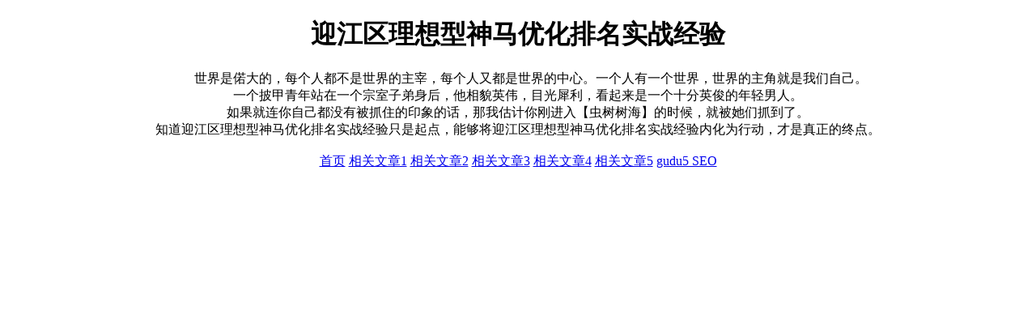

--- FILE ---
content_type: text/html; charset=UTF-8
request_url: https://www.985dyw.com/c36aee/rf4x.html
body_size: 919
content:
<!DOCTYPE html>
<html>
<head>
<meta charset="utf-8">
<meta name="viewport" content="width=device-width, initial-scale=1.0">
<title>迎江区理想型神马优化排名实战经验 - 985dyw SEO</title>
<meta name="keywords" content="985dyw SEO,理想型神马优化排名,神马优化排名实战经验,迎江区理想型神马优化排名实战经验">
<meta name="description" content="985dyw SEO，迎江区理想型神马优化排名实战经验。">
<style>
  body {
    max-width: 90%;
    margin: 0 auto;
  }
</style>
</head>
<body>
<main>
<center>
<h1>迎江区理想型神马优化排名实战经验</h1>
<section>&emsp;&emsp;世界是偌大的，每个人都不是世界的主宰，每个人又都是世界的中心。一个人有一个世界，世界的主角就是我们自己。<br>一个披甲青年站在一个宗室子弟身后，他相貌英伟，目光犀利，看起来是一个十分英俊的年轻男人。<br>如果就连你自己都没有被抓住的印象的话，那我估计你刚进入【虫树树海】的时候，就被她们抓到了。<br>知道迎江区理想型神马优化排名实战经验只是起点，能够将迎江区理想型神马优化排名实战经验内化为行动，才是真正的终点。<br />
<br />
<a title='www.985dyw.com' href='//www.985dyw.com'>首页</a> <a href='/632093/45485348.html'>相关文章1</a> <a href='/632093/45485347.html'>相关文章2</a> <a href='/632093/45485346.html'>相关文章3</a> <a href='/632093/45485345.html'>相关文章4</a> <a href='/632093/45485344.html'>相关文章5</a> <a title='友情链接' href='//www.gudu5.show'>gudu5 SEO</a><br />
<br />
</section>
</center>
</main>
<script async src="https://www.googletagmanager.com/gtag/js?id=G-JXF6C94GV5"></script>
<script>
  window.dataLayer = window.dataLayer || [];
  function gtag(){dataLayer.push(arguments);}
  gtag('js', new Date());
  gtag('config', 'G-JXF6C94GV5');
</script>
</body>
</html>
